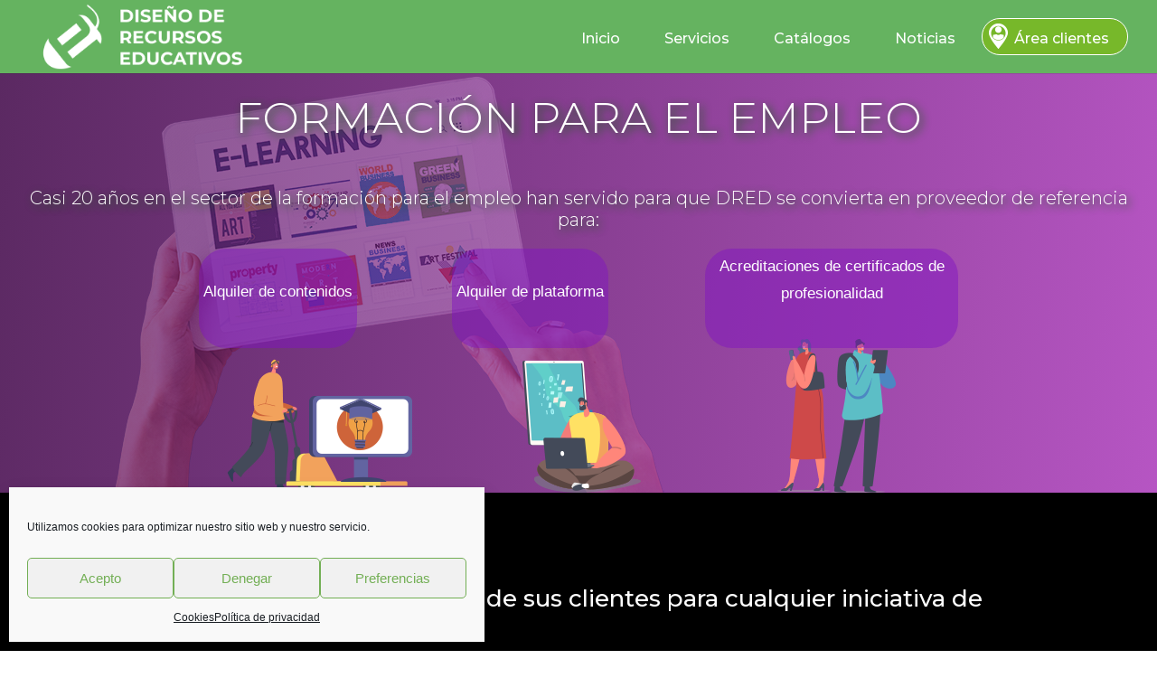

--- FILE ---
content_type: text/css
request_url: https://dred.es/wp-content/et-cache/242172/et-core-unified-deferred-242172.min.css?ver=1768043678
body_size: 28992
content:
.et_pb_slide_10000,.et_pb_slide_10001.et_pb_slide .et_pb_slide_overlay_container,.et_pb_slide_10003,.et_pb_text_10009,.et_pb_column_10006{background-color:RGBA(255,255,255,0)}.et_pb_slide_10001,.et_pb_slide_10004,.et_pb_slide_10015{background-color:#000000}.et_pb_slide_10001.et_pb_slide .et_pb_text_overlay_wrapper{background-color:rgba(61,61,61,0.69)}.et_pb_slide_10002{background-color:#707070}.et_pb_slide_10003.et_pb_slide .et_pb_slide_overlay_container{background-color:rgba(0,0,0,0.44)}.et_pb_slide_10003.et_pb_slide .et_pb_text_overlay_wrapper{background-color:rgba(0,0,0,0.34);border-radius:0px}.et_pb_circle_counter_10000.et_pb_circle_counter,.et_pb_circle_counter_10001.et_pb_circle_counter,.et_pb_circle_counter_10002.et_pb_circle_counter{margin-top:0px!important;margin-right:auto!important;margin-bottom:30px!important;margin-left:auto!important}div.et_pb_section.et_pb_section_10006{background-image:url(https://dred.es/wp-content/uploads/2024/10/home_cliente_fondo.jpg)!important}.et_pb_section_10006.et_pb_section,.et_pb_section_10012.et_pb_section{padding-top:0px;padding-bottom:0px;margin-top:0px;margin-bottom:0px;background-color:#FFFFFF!important}.et_pb_heading_10000 .et_pb_heading_container h1,.et_pb_heading_10000 .et_pb_heading_container h2,.et_pb_heading_10000 .et_pb_heading_container h3,.et_pb_heading_10000 .et_pb_heading_container h4,.et_pb_heading_10000 .et_pb_heading_container h5,.et_pb_heading_10000 .et_pb_heading_container h6{font-family:'Montserrat',Helvetica,Arial,Lucida,sans-serif;font-weight:700;text-transform:uppercase;font-size:14px;color:#000000!important;letter-spacing:0.08px;line-height:1.6em;text-align:left}.et_pb_heading_10000,.et_pb_heading_10002{margin-bottom:0px!important}.et_pb_heading_10001 .et_pb_heading_container h1,.et_pb_heading_10001 .et_pb_heading_container h2,.et_pb_heading_10001 .et_pb_heading_container h3,.et_pb_heading_10001 .et_pb_heading_container h4,.et_pb_heading_10001 .et_pb_heading_container h5,.et_pb_heading_10001 .et_pb_heading_container h6{font-family:'Montserrat',Helvetica,Arial,Lucida,sans-serif;text-decoration:underline;font-size:57px;color:#FFFFFF!important;line-height:110%;text-align:left}.et_pb_heading_10001{padding-top:0px!important;padding-bottom:0px!important;padding-left:30px!important;margin-top:0px!important;margin-bottom:0px!important}.et_pb_code_10000{background-color:#65B360;padding-top:10px;padding-right:10px;padding-bottom:10px;padding-left:10px}.et_pb_heading_10002 .et_pb_heading_container h1,.et_pb_heading_10002 .et_pb_heading_container h2,.et_pb_heading_10002 .et_pb_heading_container h3,.et_pb_heading_10002 .et_pb_heading_container h4,.et_pb_heading_10002 .et_pb_heading_container h5,.et_pb_heading_10002 .et_pb_heading_container h6{font-family:'Montserrat',Helvetica,Arial,Lucida,sans-serif;font-weight:700;text-transform:uppercase;font-size:14px;color:#FFFFFF!important;letter-spacing:0.08px;line-height:1.6em;text-align:center}.et_pb_slide_10005.et_pb_slide .et_pb_slide_overlay_container,.et_pb_slide_10005,.et_pb_slide_10006.et_pb_slide .et_pb_slide_overlay_container,.et_pb_slide_10006,.et_pb_slide_10007.et_pb_slide .et_pb_slide_overlay_container,.et_pb_slide_10007,.et_pb_slide_10008.et_pb_slide .et_pb_slide_overlay_container,.et_pb_slide_10008,.et_pb_slide_10009.et_pb_slide .et_pb_slide_overlay_container,.et_pb_slide_10009,.et_pb_slide_10010.et_pb_slide .et_pb_slide_overlay_container,.et_pb_slide_10010,.et_pb_slide_10011.et_pb_slide .et_pb_slide_overlay_container,.et_pb_slide_10011,.et_pb_slider .et_pb_slide_10005,.et_pb_slider .et_pb_slide_10006,.et_pb_slider .et_pb_slide_10007,.et_pb_slider .et_pb_slide_10008,.et_pb_slider .et_pb_slide_10009,.et_pb_slider .et_pb_slide_10010,.et_pb_slider .et_pb_slide_10011{background-color:rgba(0,0,0,0)}.et_pb_slider_10000.et_pb_slider,.et_pb_slider_10001.et_pb_slider{overflow-x:hidden;overflow-y:hidden}.et_pb_slider_10000 .et_pb_slide_description,.et_pb_slider_fullwidth_off.et_pb_slider_10000 .et_pb_slide_description{padding-top:20px;padding-right:5px;padding-bottom:20px;padding-left:5px}.et_pb_slider_10000,.et_pb_blurb_10006.et_pb_blurb{margin-top:10px!important}.et_pb_heading_10003 .et_pb_heading_container h1,.et_pb_heading_10003 .et_pb_heading_container h2,.et_pb_heading_10003 .et_pb_heading_container h3,.et_pb_heading_10003 .et_pb_heading_container h4,.et_pb_heading_10003 .et_pb_heading_container h5,.et_pb_heading_10003 .et_pb_heading_container h6{font-family:'Montserrat',Helvetica,Arial,Lucida,sans-serif;font-size:34px;color:#000000!important;line-height:130%}.et_pb_heading_10003{background-color:RGBA(255,255,255,0);padding-top:0px!important;padding-left:10px!important}.et_pb_contact_form_10000.et_pb_contact_form_container h1,.et_pb_contact_form_10000.et_pb_contact_form_container h2.et_pb_contact_main_title,.et_pb_contact_form_10000.et_pb_contact_form_container h3.et_pb_contact_main_title,.et_pb_contact_form_10000.et_pb_contact_form_container h4.et_pb_contact_main_title,.et_pb_contact_form_10000.et_pb_contact_form_container h5.et_pb_contact_main_title,.et_pb_contact_form_10000.et_pb_contact_form_container h6.et_pb_contact_main_title{font-family:'Montserrat',Helvetica,Arial,Lucida,sans-serif}.et_pb_contact_form_10000.et_pb_contact_form_container{background-color:#65B360;padding-top:10px;padding-right:10px;padding-bottom:10px;padding-left:10px;margin-left:0px!important}.et_pb_contact_form_10000.et_pb_contact_form_container .input,.et_pb_contact_form_10000.et_pb_contact_form_container .input[type="checkbox"]+label i,.et_pb_contact_form_10000.et_pb_contact_form_container .input[type="radio"]+label i{border-radius:5px 5px 5px 5px;overflow:hidden}body #page-container .et_pb_section .et_pb_contact_form_10000.et_pb_contact_form_container.et_pb_module .et_pb_button{color:#FFFFFF!important;border-width:0px!important;border-radius:34px;font-size:20px;background-color:#73AF55!important}body #page-container .et_pb_section .et_pb_contact_form_10000.et_pb_contact_form_container.et_pb_module .et_pb_button:after{font-size:1.6em}body.et_button_custom_icon #page-container .et_pb_contact_form_10000.et_pb_contact_form_container.et_pb_module .et_pb_button:after{font-size:20px}.et_pb_section_10007.et_pb_section{padding-top:30px;padding-right:0px;padding-bottom:30px;padding-left:0px;margin-top:0px;margin-right:0px;margin-bottom:0px;margin-left:0px;background-color:#65B360!important}.et_pb_row_10002.et_pb_row{padding-top:0px!important;padding-bottom:0px!important;margin-top:15px!important;margin-bottom:15px!important;padding-top:0px;padding-bottom:0px}.et_pb_heading_10004 .et_pb_heading_container h1,.et_pb_heading_10004 .et_pb_heading_container h2,.et_pb_heading_10004 .et_pb_heading_container h3,.et_pb_heading_10004 .et_pb_heading_container h4,.et_pb_heading_10004 .et_pb_heading_container h5,.et_pb_heading_10004 .et_pb_heading_container h6{font-family:'Montserrat',Helvetica,Arial,Lucida,sans-serif;font-weight:700;font-size:14px;color:#FFFFFF!important;letter-spacing:0.08px;line-height:1.6em}.et_pb_heading_10004,.et_pb_heading_10006,.et_pb_heading_10010{margin-bottom:10px!important}.et_pb_heading_10005 .et_pb_heading_container h1,.et_pb_heading_10005 .et_pb_heading_container h2,.et_pb_heading_10005 .et_pb_heading_container h3,.et_pb_heading_10005 .et_pb_heading_container h4,.et_pb_heading_10005 .et_pb_heading_container h5,.et_pb_heading_10005 .et_pb_heading_container h6{font-family:'Montserrat',Helvetica,Arial,Lucida,sans-serif;font-size:57px;color:#000000!important;line-height:110%}.et_pb_image_10002,.et_pb_image_10003{text-align:left;margin-left:0}.et_pb_image_10004,.et_pb_image_10005,.et_pb_image_10006,.et_pb_image_10007,.et_pb_image_0,.et_pb_image_1{text-align:center}.et_pb_row_10003.et_pb_row,.et_pb_row_10010.et_pb_row{padding-top:0px!important;padding-bottom:0px!important;margin-top:0px!important;margin-bottom:0px!important;padding-top:0px;padding-bottom:0px}.et_pb_text_10006.et_pb_text,.et_pb_slider .et_pb_slide_10000.et_pb_slide .et_pb_slide_description .et_pb_slide_title,.et_pb_slider .et_pb_slide_10001.et_pb_slide .et_pb_slide_description .et_pb_slide_title,.et_pb_slider .et_pb_slide_10002.et_pb_slide .et_pb_slide_description .et_pb_slide_title,.et_pb_slider .et_pb_slide_10003.et_pb_slide .et_pb_slide_description .et_pb_slide_title,.et_pb_slider .et_pb_slide_10004.et_pb_slide .et_pb_slide_description .et_pb_slide_title{color:#FFFFFF!important}.et_pb_text_10006,.et_pb_text_10007,.et_pb_text_10008{line-height:1.8em;font-family:'Montserrat',Helvetica,Arial,Lucida,sans-serif;font-size:25px;line-height:1.8em}.et_pb_row_10004{background-color:#FFFFFF;border-radius:10px 10px 10px 10px;overflow:hidden;border-top-color:#999999;border-bottom-color:#999999}.et_pb_gallery_10000.et_pb_gallery .et_pb_gallery_title{font-size:13px;text-align:center}.et_pb_gallery_10000.et_pb_gallery .et_pb_gallery_pagination a{font-family:'Montserrat',Helvetica,Arial,Lucida,sans-serif;font-weight:600;color:#000000!important}.et_pb_gallery_10000.et_pb_gallery{background-color:RGBA(255,255,255,0);min-height:100px;padding-top:10px;padding-right:10px;padding-left:10px}.et_pb_gallery_10000{width:100%;max-width:100%}.et_pb_gallery_10000 .et_pb_gallery_image{box-shadow:0px 12px 18px -6px rgba(0,0,0,0.3)}.et_pb_gallery_10000 .et_overlay:before{color:#FFFFFF!important;font-family:ETmodules!important;font-weight:400!important}div.et_pb_section.et_pb_section_10008{background-image:linear-gradient(180deg,#2b87da 0%,#29c4a9 100%)!important}.et_pb_row_10005,body #page-container .et-db #et-boc .et-l .et_pb_row_10005.et_pb_row,body.et_pb_pagebuilder_layout.single #page-container #et-boc .et-l .et_pb_row_10005.et_pb_row,body.et_pb_pagebuilder_layout.single.et_full_width_page #page-container #et-boc .et-l .et_pb_row_10005.et_pb_row{width:90%;max-width:1500px}.et_pb_heading_10006 .et_pb_heading_container h1,.et_pb_heading_10006 .et_pb_heading_container h2,.et_pb_heading_10006 .et_pb_heading_container h3,.et_pb_heading_10006 .et_pb_heading_container h4,.et_pb_heading_10006 .et_pb_heading_container h5,.et_pb_heading_10006 .et_pb_heading_container h6{font-family:'Montserrat',Helvetica,Arial,Lucida,sans-serif;font-weight:700;text-transform:uppercase;font-size:14px;color:#65B360!important;letter-spacing:0.08px;line-height:1.6em}.et_pb_heading_10007 .et_pb_heading_container h1,.et_pb_heading_10007 .et_pb_heading_container h2,.et_pb_heading_10007 .et_pb_heading_container h3,.et_pb_heading_10007 .et_pb_heading_container h4,.et_pb_heading_10007 .et_pb_heading_container h5,.et_pb_heading_10007 .et_pb_heading_container h6{font-family:'Montserrat',Helvetica,Arial,Lucida,sans-serif;text-decoration:underline;font-size:57px;line-height:110%}.et_pb_row_10006.et_pb_row,.et_pb_blurb_10003.et_pb_blurb{margin-top:20px!important}.et_pb_heading_10008 .et_pb_heading_container h1,.et_pb_heading_10008 .et_pb_heading_container h2,.et_pb_heading_10008 .et_pb_heading_container h3,.et_pb_heading_10008 .et_pb_heading_container h4,.et_pb_heading_10008 .et_pb_heading_container h5,.et_pb_heading_10008 .et_pb_heading_container h6,.et_pb_heading_10011 .et_pb_heading_container h1,.et_pb_heading_10011 .et_pb_heading_container h2,.et_pb_heading_10011 .et_pb_heading_container h3,.et_pb_heading_10011 .et_pb_heading_container h4,.et_pb_heading_10011 .et_pb_heading_container h5,.et_pb_heading_10011 .et_pb_heading_container h6{font-family:'Montserrat',Helvetica,Arial,Lucida,sans-serif;font-size:57px;line-height:110%;text-align:center}.et_pb_heading_10008,.et_pb_heading_10009{padding-top:0px!important;padding-right:0px!important;padding-bottom:0px!important;padding-left:0px!important;margin-top:0px!important;margin-right:0px!important;margin-bottom:0px!important;margin-left:0px!important}.et_pb_heading_10009 .et_pb_heading_container h1,.et_pb_heading_10009 .et_pb_heading_container h2,.et_pb_heading_10009 .et_pb_heading_container h3,.et_pb_heading_10009 .et_pb_heading_container h4,.et_pb_heading_10009 .et_pb_heading_container h5,.et_pb_heading_10009 .et_pb_heading_container h6,.et_pb_heading_10010 .et_pb_heading_container h1,.et_pb_heading_10010 .et_pb_heading_container h2,.et_pb_heading_10010 .et_pb_heading_container h3,.et_pb_heading_10010 .et_pb_heading_container h4,.et_pb_heading_10010 .et_pb_heading_container h5,.et_pb_heading_10010 .et_pb_heading_container h6{font-family:'Montserrat',Helvetica,Arial,Lucida,sans-serif;font-weight:700;text-transform:uppercase;font-size:14px;color:#65B360!important;letter-spacing:0.08px;line-height:1.6em;text-align:center}.et_pb_blurb_10000.et_pb_blurb .et_pb_module_header,.et_pb_blurb_10000.et_pb_blurb .et_pb_module_header a,.et_pb_blurb_10001.et_pb_blurb .et_pb_module_header,.et_pb_blurb_10001.et_pb_blurb .et_pb_module_header a,.et_pb_blurb_10002.et_pb_blurb .et_pb_module_header,.et_pb_blurb_10002.et_pb_blurb .et_pb_module_header a,.et_pb_blurb_10003.et_pb_blurb .et_pb_module_header,.et_pb_blurb_10003.et_pb_blurb .et_pb_module_header a,.et_pb_blurb_10004.et_pb_blurb .et_pb_module_header,.et_pb_blurb_10004.et_pb_blurb .et_pb_module_header a,.et_pb_blurb_10005.et_pb_blurb .et_pb_module_header,.et_pb_blurb_10005.et_pb_blurb .et_pb_module_header a,.et_pb_blurb_10006.et_pb_blurb .et_pb_module_header,.et_pb_blurb_10006.et_pb_blurb .et_pb_module_header a{font-size:25px;text-align:center}.et_pb_blurb_10000.et_pb_blurb{margin-top:40px!important}.et_pb_blurb_10002 .et_pb_main_blurb_image .et_pb_image_wrap{max-width:63%}.et_pb_blurb_10004.et_pb_blurb{margin-top:30px!important}.et_pb_blurb_10005 .et_pb_main_blurb_image .et_pb_image_wrap{max-width:83%}.et_pb_row_10008{background-color:#FFFFFF}.et_pb_row_10008.et_pb_row{padding-right:10px!important;padding-left:10px!important;padding-right:10px;padding-left:10px}.et_pb_section_10010.et_pb_section,.et_pb_section_10011.et_pb_section{padding-top:0px;padding-bottom:0px;margin-top:0px;margin-bottom:0px}.et_pb_row_10010{background-color:RGBA(255,255,255,0);min-height:465px}.et_pb_slide_10012{background-color:#6600c6}.et_pb_slide_10013{background-color:#2ea3f2}.et_pb_slide_10014{background-color:#73af55}.et_pb_image_10008{margin-top:60px!important;text-align:left;margin-left:0}.et_pb_section_1.et_pb_section{background-color:#000000!important}.et_pb_row_0{background-size:initial;background-position:left top;background-image:url(https://dred.es/wp-content/uploads/2022/10/flechas-1.png);border-radius:12px 12px 12px 12px;overflow:hidden;border-color:#00a552}.et_pb_row_0.et_pb_row{padding-top:50px!important;padding-right:10px!important;padding-bottom:50px!important;padding-left:10px!important;padding-top:50px;padding-right:10px;padding-bottom:50px;padding-left:10px}body #page-container .et_pb_section .et_pb_button_0{color:#ffffff!important}.et_pb_button_0,.et_pb_button_0:after{transition:all 300ms ease 0ms}.et_pb_section_2.et_pb_section{padding-top:10px;padding-bottom:10px;margin-top:0px;margin-bottom:0px}.et_pb_section_3.et_pb_section{padding-top:10px;padding-bottom:10px;margin-top:0px;margin-bottom:0px;background-color:#000000!important}.et_pb_column_1,.et_pb_column_2{padding-top:0px;padding-bottom:0px}.et_pb_row_inner_0.et_pb_row_inner{padding-top:0px!important;padding-bottom:0px!important;margin-top:0px!important;margin-bottom:0px!important}.et_pb_column .et_pb_row_inner_0{padding-top:0px;padding-bottom:0px}.et_pb_slider .et_pb_slide_10000{background-image:url(https://dred.es/wp-content/uploads/2024/09/SLIDER_Uned.png);background-color:RGBA(255,255,255,0)}.et_pb_slider .et_pb_slide_10001{background-image:url(https://dred.es/wp-content/uploads/2024/09/SLIDER_Formacion_empleo.png);background-color:#000000}.et_pb_slider .et_pb_slide_10001>.et_pb_background_mask{background-size:initial;background-image:url([data-uri]);background-position:right 0px bottom 8%}.et_pb_slider .et_pb_slide_10002{background-image:url(https://dred.es/wp-content/uploads/2024/09/group-young-colleagues-using-laptop.png);background-color:#707070}.et_pb_slider .et_pb_slide_10002>.et_pb_background_mask{background-size:initial;background-image:url([data-uri]);background-position:right -8% bottom 0px}.et_pb_slider .et_pb_slide_10003{background-image:url(https://dred.es/wp-content/uploads/2024/09/still-image-from-acres-debut-album-lonely-world-check-them-out-acresofficial-com.jpg);background-color:RGBA(255,255,255,0)}.et_pb_slider .et_pb_slide_10004{background-image:url(https://dred.es/wp-content/uploads/2024/09/SLIDER_ciclos.png);background-color:#000000}.et_pb_column_10005{background-color:#65B360}.et_pb_column_10026{background-color:rgba(255,255,255,0.5);box-shadow:33px -22px 42px -42px rgba(0,0,0,0.3)}.et_pb_slider .et_pb_slide_10012{background-blend-mode:multiply;background-image:url(https://dred.es/wp-content/uploads/2020/10/blockchain.png);background-color:#6600c6}.et_pb_slider .et_pb_slide_10013{background-image:url(https://dred.es/wp-content/uploads/2021/05/videopildoras_fondo.png);background-color:#2ea3f2}.et_pb_slider .et_pb_slide_10014{background-size:contain;background-position:left top;background-blend-mode:multiply;background-color:initial;background-image:url(https://dred.es/wp-content/uploads/2022/10/logo_equality_5.png),linear-gradient(180deg,#8300e9 0%,#642ac9 100%)}.et_pb_slider .et_pb_slide_10015{background-position:left top;background-image:url(https://dred.es/wp-content/uploads/2020/10/aula_deporte_actividad.png);background-color:#000000}.et_pb_gallery_10000.et_pb_gallery.et_pb_module{margin-left:auto!important;margin-right:auto!important}@media only screen and (max-width:980px){.et_pb_heading_10000 .et_pb_heading_container h1,.et_pb_heading_10000 .et_pb_heading_container h2,.et_pb_heading_10000 .et_pb_heading_container h3,.et_pb_heading_10000 .et_pb_heading_container h4,.et_pb_heading_10000 .et_pb_heading_container h5,.et_pb_heading_10000 .et_pb_heading_container h6,.et_pb_heading_10002 .et_pb_heading_container h1,.et_pb_heading_10002 .et_pb_heading_container h2,.et_pb_heading_10002 .et_pb_heading_container h3,.et_pb_heading_10002 .et_pb_heading_container h4,.et_pb_heading_10002 .et_pb_heading_container h5,.et_pb_heading_10002 .et_pb_heading_container h6,.et_pb_heading_10004 .et_pb_heading_container h1,.et_pb_heading_10004 .et_pb_heading_container h2,.et_pb_heading_10004 .et_pb_heading_container h3,.et_pb_heading_10004 .et_pb_heading_container h4,.et_pb_heading_10004 .et_pb_heading_container h5,.et_pb_heading_10004 .et_pb_heading_container h6,.et_pb_heading_10006 .et_pb_heading_container h1,.et_pb_heading_10006 .et_pb_heading_container h2,.et_pb_heading_10006 .et_pb_heading_container h3,.et_pb_heading_10006 .et_pb_heading_container h4,.et_pb_heading_10006 .et_pb_heading_container h5,.et_pb_heading_10006 .et_pb_heading_container h6,.et_pb_heading_10009 .et_pb_heading_container h1,.et_pb_heading_10009 .et_pb_heading_container h2,.et_pb_heading_10009 .et_pb_heading_container h3,.et_pb_heading_10009 .et_pb_heading_container h4,.et_pb_heading_10009 .et_pb_heading_container h5,.et_pb_heading_10009 .et_pb_heading_container h6,.et_pb_heading_10010 .et_pb_heading_container h1,.et_pb_heading_10010 .et_pb_heading_container h2,.et_pb_heading_10010 .et_pb_heading_container h3,.et_pb_heading_10010 .et_pb_heading_container h4,.et_pb_heading_10010 .et_pb_heading_container h5,.et_pb_heading_10010 .et_pb_heading_container h6{font-size:13px}.et_pb_heading_10001 .et_pb_heading_container h1,.et_pb_heading_10001 .et_pb_heading_container h2,.et_pb_heading_10001 .et_pb_heading_container h3,.et_pb_heading_10001 .et_pb_heading_container h4,.et_pb_heading_10001 .et_pb_heading_container h5,.et_pb_heading_10001 .et_pb_heading_container h6,.et_pb_heading_10005 .et_pb_heading_container h1,.et_pb_heading_10005 .et_pb_heading_container h2,.et_pb_heading_10005 .et_pb_heading_container h3,.et_pb_heading_10005 .et_pb_heading_container h4,.et_pb_heading_10005 .et_pb_heading_container h5,.et_pb_heading_10005 .et_pb_heading_container h6,.et_pb_heading_10007 .et_pb_heading_container h1,.et_pb_heading_10007 .et_pb_heading_container h2,.et_pb_heading_10007 .et_pb_heading_container h3,.et_pb_heading_10007 .et_pb_heading_container h4,.et_pb_heading_10007 .et_pb_heading_container h5,.et_pb_heading_10007 .et_pb_heading_container h6,.et_pb_heading_10008 .et_pb_heading_container h1,.et_pb_heading_10008 .et_pb_heading_container h2,.et_pb_heading_10008 .et_pb_heading_container h3,.et_pb_heading_10008 .et_pb_heading_container h4,.et_pb_heading_10008 .et_pb_heading_container h5,.et_pb_heading_10008 .et_pb_heading_container h6,.et_pb_heading_10011 .et_pb_heading_container h1,.et_pb_heading_10011 .et_pb_heading_container h2,.et_pb_heading_10011 .et_pb_heading_container h3,.et_pb_heading_10011 .et_pb_heading_container h4,.et_pb_heading_10011 .et_pb_heading_container h5,.et_pb_heading_10011 .et_pb_heading_container h6{font-size:40px}.et_pb_heading_10003 .et_pb_heading_container h1,.et_pb_heading_10003 .et_pb_heading_container h2,.et_pb_heading_10003 .et_pb_heading_container h3,.et_pb_heading_10003 .et_pb_heading_container h4,.et_pb_heading_10003 .et_pb_heading_container h5,.et_pb_heading_10003 .et_pb_heading_container h6{font-size:22px}body #page-container .et_pb_section .et_pb_contact_form_10000.et_pb_contact_form_container.et_pb_module .et_pb_button:after,body #page-container .et_pb_section .et_pb_button_0:after{display:inline-block;opacity:0}body #page-container .et_pb_section .et_pb_contact_form_10000.et_pb_contact_form_container.et_pb_module .et_pb_button:hover:after,body #page-container .et_pb_section .et_pb_button_0:hover:after{opacity:1}.et_pb_image_10002 .et_pb_image_wrap img,.et_pb_image_10003 .et_pb_image_wrap img,.et_pb_image_10004 .et_pb_image_wrap img,.et_pb_image_10005 .et_pb_image_wrap img,.et_pb_image_10006 .et_pb_image_wrap img,.et_pb_image_10007 .et_pb_image_wrap img,.et_pb_image_10008 .et_pb_image_wrap img,.et_pb_image_0 .et_pb_image_wrap img,.et_pb_image_1 .et_pb_image_wrap img{width:auto}.et_pb_row_10004{border-top-color:#999999;border-bottom-color:#999999}}@media only screen and (min-width:768px) and (max-width:980px){.et_pb_image_10008{display:none!important}}@media only screen and (max-width:767px){.et_pb_heading_10000 .et_pb_heading_container h1,.et_pb_heading_10000 .et_pb_heading_container h2,.et_pb_heading_10000 .et_pb_heading_container h3,.et_pb_heading_10000 .et_pb_heading_container h4,.et_pb_heading_10000 .et_pb_heading_container h5,.et_pb_heading_10000 .et_pb_heading_container h6,.et_pb_heading_10002 .et_pb_heading_container h1,.et_pb_heading_10002 .et_pb_heading_container h2,.et_pb_heading_10002 .et_pb_heading_container h3,.et_pb_heading_10002 .et_pb_heading_container h4,.et_pb_heading_10002 .et_pb_heading_container h5,.et_pb_heading_10002 .et_pb_heading_container h6,.et_pb_heading_10004 .et_pb_heading_container h1,.et_pb_heading_10004 .et_pb_heading_container h2,.et_pb_heading_10004 .et_pb_heading_container h3,.et_pb_heading_10004 .et_pb_heading_container h4,.et_pb_heading_10004 .et_pb_heading_container h5,.et_pb_heading_10004 .et_pb_heading_container h6,.et_pb_heading_10006 .et_pb_heading_container h1,.et_pb_heading_10006 .et_pb_heading_container h2,.et_pb_heading_10006 .et_pb_heading_container h3,.et_pb_heading_10006 .et_pb_heading_container h4,.et_pb_heading_10006 .et_pb_heading_container h5,.et_pb_heading_10006 .et_pb_heading_container h6,.et_pb_heading_10009 .et_pb_heading_container h1,.et_pb_heading_10009 .et_pb_heading_container h2,.et_pb_heading_10009 .et_pb_heading_container h3,.et_pb_heading_10009 .et_pb_heading_container h4,.et_pb_heading_10009 .et_pb_heading_container h5,.et_pb_heading_10009 .et_pb_heading_container h6,.et_pb_heading_10010 .et_pb_heading_container h1,.et_pb_heading_10010 .et_pb_heading_container h2,.et_pb_heading_10010 .et_pb_heading_container h3,.et_pb_heading_10010 .et_pb_heading_container h4,.et_pb_heading_10010 .et_pb_heading_container h5,.et_pb_heading_10010 .et_pb_heading_container h6{font-size:12px}.et_pb_heading_10001 .et_pb_heading_container h1,.et_pb_heading_10001 .et_pb_heading_container h2,.et_pb_heading_10001 .et_pb_heading_container h3,.et_pb_heading_10001 .et_pb_heading_container h4,.et_pb_heading_10001 .et_pb_heading_container h5,.et_pb_heading_10001 .et_pb_heading_container h6,.et_pb_heading_10005 .et_pb_heading_container h1,.et_pb_heading_10005 .et_pb_heading_container h2,.et_pb_heading_10005 .et_pb_heading_container h3,.et_pb_heading_10005 .et_pb_heading_container h4,.et_pb_heading_10005 .et_pb_heading_container h5,.et_pb_heading_10005 .et_pb_heading_container h6,.et_pb_heading_10007 .et_pb_heading_container h1,.et_pb_heading_10007 .et_pb_heading_container h2,.et_pb_heading_10007 .et_pb_heading_container h3,.et_pb_heading_10007 .et_pb_heading_container h4,.et_pb_heading_10007 .et_pb_heading_container h5,.et_pb_heading_10007 .et_pb_heading_container h6,.et_pb_heading_10008 .et_pb_heading_container h1,.et_pb_heading_10008 .et_pb_heading_container h2,.et_pb_heading_10008 .et_pb_heading_container h3,.et_pb_heading_10008 .et_pb_heading_container h4,.et_pb_heading_10008 .et_pb_heading_container h5,.et_pb_heading_10008 .et_pb_heading_container h6,.et_pb_heading_10011 .et_pb_heading_container h1,.et_pb_heading_10011 .et_pb_heading_container h2,.et_pb_heading_10011 .et_pb_heading_container h3,.et_pb_heading_10011 .et_pb_heading_container h4,.et_pb_heading_10011 .et_pb_heading_container h5,.et_pb_heading_10011 .et_pb_heading_container h6{font-size:24px}.et_pb_heading_10003 .et_pb_heading_container h1,.et_pb_heading_10003 .et_pb_heading_container h2,.et_pb_heading_10003 .et_pb_heading_container h3,.et_pb_heading_10003 .et_pb_heading_container h4,.et_pb_heading_10003 .et_pb_heading_container h5,.et_pb_heading_10003 .et_pb_heading_container h6{font-size:17px}body #page-container .et_pb_section .et_pb_contact_form_10000.et_pb_contact_form_container.et_pb_module .et_pb_button:after,body #page-container .et_pb_section .et_pb_button_0:after{display:inline-block;opacity:0}body #page-container .et_pb_section .et_pb_contact_form_10000.et_pb_contact_form_container.et_pb_module .et_pb_button:hover:after,body #page-container .et_pb_section .et_pb_button_0:hover:after{opacity:1}.et_pb_image_10002 .et_pb_image_wrap img,.et_pb_image_10003 .et_pb_image_wrap img,.et_pb_image_10004 .et_pb_image_wrap img,.et_pb_image_10005 .et_pb_image_wrap img,.et_pb_image_10006 .et_pb_image_wrap img,.et_pb_image_10007 .et_pb_image_wrap img,.et_pb_image_10008 .et_pb_image_wrap img,.et_pb_image_0 .et_pb_image_wrap img,.et_pb_image_1 .et_pb_image_wrap img{width:auto}.et_pb_row_10004{border-top-color:#999999;border-bottom-color:#999999}.et_pb_image_10008{display:none!important}}